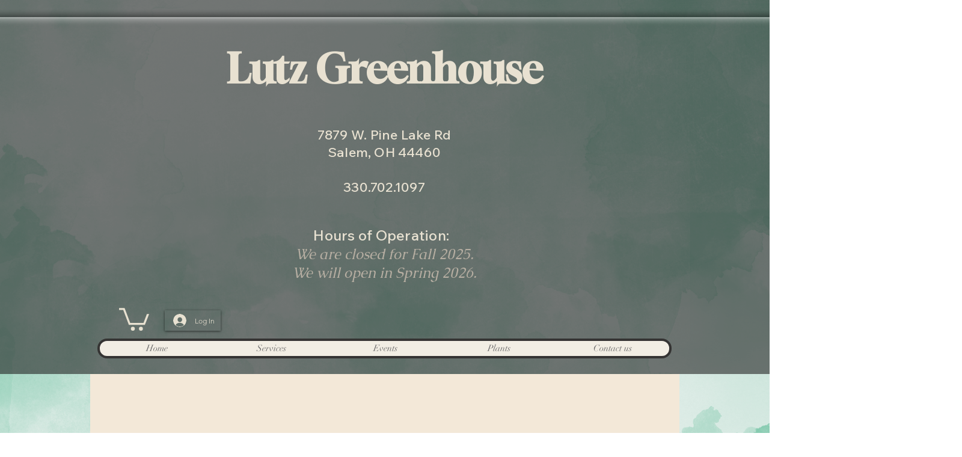

--- FILE ---
content_type: text/html; charset=utf-8
request_url: https://www.google.com/recaptcha/api2/aframe
body_size: 267
content:
<!DOCTYPE HTML><html><head><meta http-equiv="content-type" content="text/html; charset=UTF-8"></head><body><script nonce="OISDv-PsDTjenOhFo_JKZw">/** Anti-fraud and anti-abuse applications only. See google.com/recaptcha */ try{var clients={'sodar':'https://pagead2.googlesyndication.com/pagead/sodar?'};window.addEventListener("message",function(a){try{if(a.source===window.parent){var b=JSON.parse(a.data);var c=clients[b['id']];if(c){var d=document.createElement('img');d.src=c+b['params']+'&rc='+(localStorage.getItem("rc::a")?sessionStorage.getItem("rc::b"):"");window.document.body.appendChild(d);sessionStorage.setItem("rc::e",parseInt(sessionStorage.getItem("rc::e")||0)+1);localStorage.setItem("rc::h",'1768760436335');}}}catch(b){}});window.parent.postMessage("_grecaptcha_ready", "*");}catch(b){}</script></body></html>